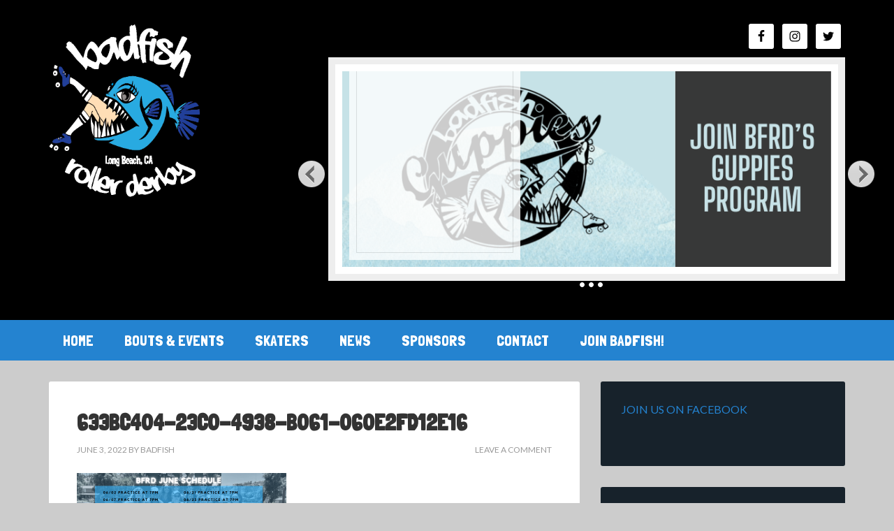

--- FILE ---
content_type: text/html; charset=UTF-8
request_url: http://badfishrollerderby.com/633bc404-23c0-4938-b061-060e2fd12e16/
body_size: 13009
content:
<!DOCTYPE html>
<html lang="en-US">
<head >
<meta charset="UTF-8" />
<meta name="viewport" content="width=device-width, initial-scale=1" />
<meta name='robots' content='index, follow, max-image-preview:large, max-snippet:-1, max-video-preview:-1' />

			<style type="text/css">
				.slide-excerpt { width: 35%; }
				.slide-excerpt { bottom: 0; }
				.slide-excerpt { Left: 0; }
				.flexslider { max-width: 1140px; max-height: 460px; }
				.slide-image { max-height: 460px; }
			</style>
			<style type="text/css">
				@media only screen
				and (min-device-width : 320px)
				and (max-device-width : 480px) {
					.slide-excerpt { display: none !important; }
				}
			</style> 
	<!-- This site is optimized with the Yoast SEO plugin v20.6 - https://yoast.com/wordpress/plugins/seo/ -->
	<title>633BC404-23C0-4938-B061-060E2FD12E16 - Badfish Roller Derby | Long Beach, CA</title>
	<link rel="canonical" href="http://badfishrollerderby.com/633bc404-23c0-4938-b061-060e2fd12e16/" />
	<meta property="og:locale" content="en_US" />
	<meta property="og:type" content="article" />
	<meta property="og:title" content="633BC404-23C0-4938-B061-060E2FD12E16 - Badfish Roller Derby | Long Beach, CA" />
	<meta property="og:url" content="http://badfishrollerderby.com/633bc404-23c0-4938-b061-060e2fd12e16/" />
	<meta property="og:site_name" content="Badfish Roller Derby | Long Beach, CA" />
	<meta property="article:publisher" content="http://facebook.com/badfishrollerderby" />
	<meta property="og:image" content="http://badfishrollerderby.com/633bc404-23c0-4938-b061-060e2fd12e16" />
	<meta property="og:image:width" content="1024" />
	<meta property="og:image:height" content="390" />
	<meta property="og:image:type" content="image/png" />
	<script type="application/ld+json" class="yoast-schema-graph">{"@context":"https://schema.org","@graph":[{"@type":"WebPage","@id":"http://badfishrollerderby.com/633bc404-23c0-4938-b061-060e2fd12e16/","url":"http://badfishrollerderby.com/633bc404-23c0-4938-b061-060e2fd12e16/","name":"633BC404-23C0-4938-B061-060E2FD12E16 - Badfish Roller Derby | Long Beach, CA","isPartOf":{"@id":"http://badfishrollerderby.com/#website"},"primaryImageOfPage":{"@id":"http://badfishrollerderby.com/633bc404-23c0-4938-b061-060e2fd12e16/#primaryimage"},"image":{"@id":"http://badfishrollerderby.com/633bc404-23c0-4938-b061-060e2fd12e16/#primaryimage"},"thumbnailUrl":"http://badfishrollerderby.com/wp-content/uploads/2022/06/633BC404-23C0-4938-B061-060E2FD12E16.png","datePublished":"2022-06-04T01:22:01+00:00","dateModified":"2022-06-04T01:22:01+00:00","breadcrumb":{"@id":"http://badfishrollerderby.com/633bc404-23c0-4938-b061-060e2fd12e16/#breadcrumb"},"inLanguage":"en-US","potentialAction":[{"@type":"ReadAction","target":["http://badfishrollerderby.com/633bc404-23c0-4938-b061-060e2fd12e16/"]}]},{"@type":"ImageObject","inLanguage":"en-US","@id":"http://badfishrollerderby.com/633bc404-23c0-4938-b061-060e2fd12e16/#primaryimage","url":"http://badfishrollerderby.com/wp-content/uploads/2022/06/633BC404-23C0-4938-B061-060E2FD12E16.png","contentUrl":"http://badfishrollerderby.com/wp-content/uploads/2022/06/633BC404-23C0-4938-B061-060E2FD12E16.png","width":1656,"height":630},{"@type":"BreadcrumbList","@id":"http://badfishrollerderby.com/633bc404-23c0-4938-b061-060e2fd12e16/#breadcrumb","itemListElement":[{"@type":"ListItem","position":1,"name":"Home","item":"http://badfishrollerderby.com/"},{"@type":"ListItem","position":2,"name":"633BC404-23C0-4938-B061-060E2FD12E16"}]},{"@type":"WebSite","@id":"http://badfishrollerderby.com/#website","url":"http://badfishrollerderby.com/","name":"Badfish Roller Derby | Long Beach, CA","description":"Southern California Flat Track Women&#039;s Roller Derby League","potentialAction":[{"@type":"SearchAction","target":{"@type":"EntryPoint","urlTemplate":"http://badfishrollerderby.com/?s={search_term_string}"},"query-input":"required name=search_term_string"}],"inLanguage":"en-US"}]}</script>
	<!-- / Yoast SEO plugin. -->


<link rel='dns-prefetch' href='//stats.wp.com' />
<link rel='dns-prefetch' href='//fonts.googleapis.com' />
<link rel='dns-prefetch' href='//v0.wordpress.com' />
<link rel='dns-prefetch' href='//jetpack.wordpress.com' />
<link rel='dns-prefetch' href='//s0.wp.com' />
<link rel='dns-prefetch' href='//public-api.wordpress.com' />
<link rel='dns-prefetch' href='//0.gravatar.com' />
<link rel='dns-prefetch' href='//1.gravatar.com' />
<link rel='dns-prefetch' href='//2.gravatar.com' />
<link rel="alternate" type="application/rss+xml" title="Badfish Roller Derby | Long Beach, CA &raquo; Feed" href="http://feeds.feedburner.com/badfishrollerderby" />
<link rel="alternate" type="application/rss+xml" title="Badfish Roller Derby | Long Beach, CA &raquo; Comments Feed" href="http://badfishrollerderby.com/comments/feed/" />
<link rel="alternate" type="text/calendar" title="Badfish Roller Derby | Long Beach, CA &raquo; iCal Feed" href="http://badfishrollerderby.com/events/?ical=1" />
<link rel="alternate" type="application/rss+xml" title="Badfish Roller Derby | Long Beach, CA &raquo; 633BC404-23C0-4938-B061-060E2FD12E16 Comments Feed" href="http://badfishrollerderby.com/feed/?attachment_id=5027" />
<script type="text/javascript">
window._wpemojiSettings = {"baseUrl":"https:\/\/s.w.org\/images\/core\/emoji\/14.0.0\/72x72\/","ext":".png","svgUrl":"https:\/\/s.w.org\/images\/core\/emoji\/14.0.0\/svg\/","svgExt":".svg","source":{"concatemoji":"http:\/\/badfishrollerderby.com\/wp-includes\/js\/wp-emoji-release.min.js?ver=6.2"}};
/*! This file is auto-generated */
!function(e,a,t){var n,r,o,i=a.createElement("canvas"),p=i.getContext&&i.getContext("2d");function s(e,t){p.clearRect(0,0,i.width,i.height),p.fillText(e,0,0);e=i.toDataURL();return p.clearRect(0,0,i.width,i.height),p.fillText(t,0,0),e===i.toDataURL()}function c(e){var t=a.createElement("script");t.src=e,t.defer=t.type="text/javascript",a.getElementsByTagName("head")[0].appendChild(t)}for(o=Array("flag","emoji"),t.supports={everything:!0,everythingExceptFlag:!0},r=0;r<o.length;r++)t.supports[o[r]]=function(e){if(p&&p.fillText)switch(p.textBaseline="top",p.font="600 32px Arial",e){case"flag":return s("\ud83c\udff3\ufe0f\u200d\u26a7\ufe0f","\ud83c\udff3\ufe0f\u200b\u26a7\ufe0f")?!1:!s("\ud83c\uddfa\ud83c\uddf3","\ud83c\uddfa\u200b\ud83c\uddf3")&&!s("\ud83c\udff4\udb40\udc67\udb40\udc62\udb40\udc65\udb40\udc6e\udb40\udc67\udb40\udc7f","\ud83c\udff4\u200b\udb40\udc67\u200b\udb40\udc62\u200b\udb40\udc65\u200b\udb40\udc6e\u200b\udb40\udc67\u200b\udb40\udc7f");case"emoji":return!s("\ud83e\udef1\ud83c\udffb\u200d\ud83e\udef2\ud83c\udfff","\ud83e\udef1\ud83c\udffb\u200b\ud83e\udef2\ud83c\udfff")}return!1}(o[r]),t.supports.everything=t.supports.everything&&t.supports[o[r]],"flag"!==o[r]&&(t.supports.everythingExceptFlag=t.supports.everythingExceptFlag&&t.supports[o[r]]);t.supports.everythingExceptFlag=t.supports.everythingExceptFlag&&!t.supports.flag,t.DOMReady=!1,t.readyCallback=function(){t.DOMReady=!0},t.supports.everything||(n=function(){t.readyCallback()},a.addEventListener?(a.addEventListener("DOMContentLoaded",n,!1),e.addEventListener("load",n,!1)):(e.attachEvent("onload",n),a.attachEvent("onreadystatechange",function(){"complete"===a.readyState&&t.readyCallback()})),(e=t.source||{}).concatemoji?c(e.concatemoji):e.wpemoji&&e.twemoji&&(c(e.twemoji),c(e.wpemoji)))}(window,document,window._wpemojiSettings);
</script>
<style type="text/css">
img.wp-smiley,
img.emoji {
	display: inline !important;
	border: none !important;
	box-shadow: none !important;
	height: 1em !important;
	width: 1em !important;
	margin: 0 0.07em !important;
	vertical-align: -0.1em !important;
	background: none !important;
	padding: 0 !important;
}
</style>
	<link rel='stylesheet' id='outreach-pro-theme-css' href='http://badfishrollerderby.com/wp-content/themes/outreach-pro/style.css?ver=3.0.0' type='text/css' media='all' />
<link rel='stylesheet' id='wp-block-library-css' href='http://badfishrollerderby.com/wp-includes/css/dist/block-library/style.min.css?ver=6.2' type='text/css' media='all' />
<style id='wp-block-library-inline-css' type='text/css'>
.has-text-align-justify{text-align:justify;}
</style>
<link rel='stylesheet' id='jetpack-videopress-video-block-view-css' href='http://badfishrollerderby.com/wp-content/plugins/jetpack/jetpack_vendor/automattic/jetpack-videopress/build/block-editor/blocks/video/view.css?minify=false&#038;ver=317afd605f368082816f' type='text/css' media='all' />
<link rel='stylesheet' id='mediaelement-css' href='http://badfishrollerderby.com/wp-includes/js/mediaelement/mediaelementplayer-legacy.min.css?ver=4.2.17' type='text/css' media='all' />
<link rel='stylesheet' id='wp-mediaelement-css' href='http://badfishrollerderby.com/wp-includes/js/mediaelement/wp-mediaelement.min.css?ver=6.2' type='text/css' media='all' />
<link rel='stylesheet' id='classic-theme-styles-css' href='http://badfishrollerderby.com/wp-includes/css/classic-themes.min.css?ver=6.2' type='text/css' media='all' />
<style id='global-styles-inline-css' type='text/css'>
body{--wp--preset--color--black: #000000;--wp--preset--color--cyan-bluish-gray: #abb8c3;--wp--preset--color--white: #ffffff;--wp--preset--color--pale-pink: #f78da7;--wp--preset--color--vivid-red: #cf2e2e;--wp--preset--color--luminous-vivid-orange: #ff6900;--wp--preset--color--luminous-vivid-amber: #fcb900;--wp--preset--color--light-green-cyan: #7bdcb5;--wp--preset--color--vivid-green-cyan: #00d084;--wp--preset--color--pale-cyan-blue: #8ed1fc;--wp--preset--color--vivid-cyan-blue: #0693e3;--wp--preset--color--vivid-purple: #9b51e0;--wp--preset--gradient--vivid-cyan-blue-to-vivid-purple: linear-gradient(135deg,rgba(6,147,227,1) 0%,rgb(155,81,224) 100%);--wp--preset--gradient--light-green-cyan-to-vivid-green-cyan: linear-gradient(135deg,rgb(122,220,180) 0%,rgb(0,208,130) 100%);--wp--preset--gradient--luminous-vivid-amber-to-luminous-vivid-orange: linear-gradient(135deg,rgba(252,185,0,1) 0%,rgba(255,105,0,1) 100%);--wp--preset--gradient--luminous-vivid-orange-to-vivid-red: linear-gradient(135deg,rgba(255,105,0,1) 0%,rgb(207,46,46) 100%);--wp--preset--gradient--very-light-gray-to-cyan-bluish-gray: linear-gradient(135deg,rgb(238,238,238) 0%,rgb(169,184,195) 100%);--wp--preset--gradient--cool-to-warm-spectrum: linear-gradient(135deg,rgb(74,234,220) 0%,rgb(151,120,209) 20%,rgb(207,42,186) 40%,rgb(238,44,130) 60%,rgb(251,105,98) 80%,rgb(254,248,76) 100%);--wp--preset--gradient--blush-light-purple: linear-gradient(135deg,rgb(255,206,236) 0%,rgb(152,150,240) 100%);--wp--preset--gradient--blush-bordeaux: linear-gradient(135deg,rgb(254,205,165) 0%,rgb(254,45,45) 50%,rgb(107,0,62) 100%);--wp--preset--gradient--luminous-dusk: linear-gradient(135deg,rgb(255,203,112) 0%,rgb(199,81,192) 50%,rgb(65,88,208) 100%);--wp--preset--gradient--pale-ocean: linear-gradient(135deg,rgb(255,245,203) 0%,rgb(182,227,212) 50%,rgb(51,167,181) 100%);--wp--preset--gradient--electric-grass: linear-gradient(135deg,rgb(202,248,128) 0%,rgb(113,206,126) 100%);--wp--preset--gradient--midnight: linear-gradient(135deg,rgb(2,3,129) 0%,rgb(40,116,252) 100%);--wp--preset--duotone--dark-grayscale: url('#wp-duotone-dark-grayscale');--wp--preset--duotone--grayscale: url('#wp-duotone-grayscale');--wp--preset--duotone--purple-yellow: url('#wp-duotone-purple-yellow');--wp--preset--duotone--blue-red: url('#wp-duotone-blue-red');--wp--preset--duotone--midnight: url('#wp-duotone-midnight');--wp--preset--duotone--magenta-yellow: url('#wp-duotone-magenta-yellow');--wp--preset--duotone--purple-green: url('#wp-duotone-purple-green');--wp--preset--duotone--blue-orange: url('#wp-duotone-blue-orange');--wp--preset--font-size--small: 13px;--wp--preset--font-size--medium: 20px;--wp--preset--font-size--large: 36px;--wp--preset--font-size--x-large: 42px;--wp--preset--spacing--20: 0.44rem;--wp--preset--spacing--30: 0.67rem;--wp--preset--spacing--40: 1rem;--wp--preset--spacing--50: 1.5rem;--wp--preset--spacing--60: 2.25rem;--wp--preset--spacing--70: 3.38rem;--wp--preset--spacing--80: 5.06rem;--wp--preset--shadow--natural: 6px 6px 9px rgba(0, 0, 0, 0.2);--wp--preset--shadow--deep: 12px 12px 50px rgba(0, 0, 0, 0.4);--wp--preset--shadow--sharp: 6px 6px 0px rgba(0, 0, 0, 0.2);--wp--preset--shadow--outlined: 6px 6px 0px -3px rgba(255, 255, 255, 1), 6px 6px rgba(0, 0, 0, 1);--wp--preset--shadow--crisp: 6px 6px 0px rgba(0, 0, 0, 1);}:where(.is-layout-flex){gap: 0.5em;}body .is-layout-flow > .alignleft{float: left;margin-inline-start: 0;margin-inline-end: 2em;}body .is-layout-flow > .alignright{float: right;margin-inline-start: 2em;margin-inline-end: 0;}body .is-layout-flow > .aligncenter{margin-left: auto !important;margin-right: auto !important;}body .is-layout-constrained > .alignleft{float: left;margin-inline-start: 0;margin-inline-end: 2em;}body .is-layout-constrained > .alignright{float: right;margin-inline-start: 2em;margin-inline-end: 0;}body .is-layout-constrained > .aligncenter{margin-left: auto !important;margin-right: auto !important;}body .is-layout-constrained > :where(:not(.alignleft):not(.alignright):not(.alignfull)){max-width: var(--wp--style--global--content-size);margin-left: auto !important;margin-right: auto !important;}body .is-layout-constrained > .alignwide{max-width: var(--wp--style--global--wide-size);}body .is-layout-flex{display: flex;}body .is-layout-flex{flex-wrap: wrap;align-items: center;}body .is-layout-flex > *{margin: 0;}:where(.wp-block-columns.is-layout-flex){gap: 2em;}.has-black-color{color: var(--wp--preset--color--black) !important;}.has-cyan-bluish-gray-color{color: var(--wp--preset--color--cyan-bluish-gray) !important;}.has-white-color{color: var(--wp--preset--color--white) !important;}.has-pale-pink-color{color: var(--wp--preset--color--pale-pink) !important;}.has-vivid-red-color{color: var(--wp--preset--color--vivid-red) !important;}.has-luminous-vivid-orange-color{color: var(--wp--preset--color--luminous-vivid-orange) !important;}.has-luminous-vivid-amber-color{color: var(--wp--preset--color--luminous-vivid-amber) !important;}.has-light-green-cyan-color{color: var(--wp--preset--color--light-green-cyan) !important;}.has-vivid-green-cyan-color{color: var(--wp--preset--color--vivid-green-cyan) !important;}.has-pale-cyan-blue-color{color: var(--wp--preset--color--pale-cyan-blue) !important;}.has-vivid-cyan-blue-color{color: var(--wp--preset--color--vivid-cyan-blue) !important;}.has-vivid-purple-color{color: var(--wp--preset--color--vivid-purple) !important;}.has-black-background-color{background-color: var(--wp--preset--color--black) !important;}.has-cyan-bluish-gray-background-color{background-color: var(--wp--preset--color--cyan-bluish-gray) !important;}.has-white-background-color{background-color: var(--wp--preset--color--white) !important;}.has-pale-pink-background-color{background-color: var(--wp--preset--color--pale-pink) !important;}.has-vivid-red-background-color{background-color: var(--wp--preset--color--vivid-red) !important;}.has-luminous-vivid-orange-background-color{background-color: var(--wp--preset--color--luminous-vivid-orange) !important;}.has-luminous-vivid-amber-background-color{background-color: var(--wp--preset--color--luminous-vivid-amber) !important;}.has-light-green-cyan-background-color{background-color: var(--wp--preset--color--light-green-cyan) !important;}.has-vivid-green-cyan-background-color{background-color: var(--wp--preset--color--vivid-green-cyan) !important;}.has-pale-cyan-blue-background-color{background-color: var(--wp--preset--color--pale-cyan-blue) !important;}.has-vivid-cyan-blue-background-color{background-color: var(--wp--preset--color--vivid-cyan-blue) !important;}.has-vivid-purple-background-color{background-color: var(--wp--preset--color--vivid-purple) !important;}.has-black-border-color{border-color: var(--wp--preset--color--black) !important;}.has-cyan-bluish-gray-border-color{border-color: var(--wp--preset--color--cyan-bluish-gray) !important;}.has-white-border-color{border-color: var(--wp--preset--color--white) !important;}.has-pale-pink-border-color{border-color: var(--wp--preset--color--pale-pink) !important;}.has-vivid-red-border-color{border-color: var(--wp--preset--color--vivid-red) !important;}.has-luminous-vivid-orange-border-color{border-color: var(--wp--preset--color--luminous-vivid-orange) !important;}.has-luminous-vivid-amber-border-color{border-color: var(--wp--preset--color--luminous-vivid-amber) !important;}.has-light-green-cyan-border-color{border-color: var(--wp--preset--color--light-green-cyan) !important;}.has-vivid-green-cyan-border-color{border-color: var(--wp--preset--color--vivid-green-cyan) !important;}.has-pale-cyan-blue-border-color{border-color: var(--wp--preset--color--pale-cyan-blue) !important;}.has-vivid-cyan-blue-border-color{border-color: var(--wp--preset--color--vivid-cyan-blue) !important;}.has-vivid-purple-border-color{border-color: var(--wp--preset--color--vivid-purple) !important;}.has-vivid-cyan-blue-to-vivid-purple-gradient-background{background: var(--wp--preset--gradient--vivid-cyan-blue-to-vivid-purple) !important;}.has-light-green-cyan-to-vivid-green-cyan-gradient-background{background: var(--wp--preset--gradient--light-green-cyan-to-vivid-green-cyan) !important;}.has-luminous-vivid-amber-to-luminous-vivid-orange-gradient-background{background: var(--wp--preset--gradient--luminous-vivid-amber-to-luminous-vivid-orange) !important;}.has-luminous-vivid-orange-to-vivid-red-gradient-background{background: var(--wp--preset--gradient--luminous-vivid-orange-to-vivid-red) !important;}.has-very-light-gray-to-cyan-bluish-gray-gradient-background{background: var(--wp--preset--gradient--very-light-gray-to-cyan-bluish-gray) !important;}.has-cool-to-warm-spectrum-gradient-background{background: var(--wp--preset--gradient--cool-to-warm-spectrum) !important;}.has-blush-light-purple-gradient-background{background: var(--wp--preset--gradient--blush-light-purple) !important;}.has-blush-bordeaux-gradient-background{background: var(--wp--preset--gradient--blush-bordeaux) !important;}.has-luminous-dusk-gradient-background{background: var(--wp--preset--gradient--luminous-dusk) !important;}.has-pale-ocean-gradient-background{background: var(--wp--preset--gradient--pale-ocean) !important;}.has-electric-grass-gradient-background{background: var(--wp--preset--gradient--electric-grass) !important;}.has-midnight-gradient-background{background: var(--wp--preset--gradient--midnight) !important;}.has-small-font-size{font-size: var(--wp--preset--font-size--small) !important;}.has-medium-font-size{font-size: var(--wp--preset--font-size--medium) !important;}.has-large-font-size{font-size: var(--wp--preset--font-size--large) !important;}.has-x-large-font-size{font-size: var(--wp--preset--font-size--x-large) !important;}
.wp-block-navigation a:where(:not(.wp-element-button)){color: inherit;}
:where(.wp-block-columns.is-layout-flex){gap: 2em;}
.wp-block-pullquote{font-size: 1.5em;line-height: 1.6;}
</style>
<link rel='stylesheet' id='gss shortcodes-css' href='http://badfishrollerderby.com/wp-content/plugins/genesis-style-shortcodes/shortcodes.css?ver=0.1' type='text/css' media='screen' />
<link rel='stylesheet' id='google-fonts-css' href='//fonts.googleapis.com/css?family=Lato%3A400%2C700&#038;ver=3.0.0' type='text/css' media='all' />
<link rel='stylesheet' id='simple-social-icons-font-css' href='http://badfishrollerderby.com/wp-content/plugins/simple-social-icons/css/style.css?ver=3.0.2' type='text/css' media='all' />
<style id='jetpack_facebook_likebox-inline-css' type='text/css'>
.widget_facebook_likebox {
	overflow: hidden;
}

</style>
<link rel='stylesheet' id='jetpack_css-css' href='http://badfishrollerderby.com/wp-content/plugins/jetpack/css/jetpack.css?ver=12.1' type='text/css' media='all' />
<link rel='stylesheet' id='slider_styles-css' href='http://badfishrollerderby.com/wp-content/plugins/genesis-responsive-slider/assets/style.css?ver=1.0.1' type='text/css' media='all' />
<script type='text/javascript' src='http://badfishrollerderby.com/wp-includes/js/jquery/jquery.min.js?ver=3.6.3' id='jquery-core-js'></script>
<script type='text/javascript' src='http://badfishrollerderby.com/wp-includes/js/jquery/jquery-migrate.min.js?ver=3.4.0' id='jquery-migrate-js'></script>
<script type='text/javascript' src='http://badfishrollerderby.com/wp-content/themes/outreach-pro/js/responsive-menu.js?ver=1.0.0' id='outreach-responsive-menu-js'></script>
<link rel="https://api.w.org/" href="http://badfishrollerderby.com/wp-json/" /><link rel="alternate" type="application/json" href="http://badfishrollerderby.com/wp-json/wp/v2/media/5027" /><link rel="EditURI" type="application/rsd+xml" title="RSD" href="http://badfishrollerderby.com/xmlrpc.php?rsd" />
<link rel="wlwmanifest" type="application/wlwmanifest+xml" href="http://badfishrollerderby.com/wp-includes/wlwmanifest.xml" />
<meta name="generator" content="WordPress 6.2" />
<link rel='shortlink' href='https://wp.me/a4jcFA-1j5' />
<link rel="alternate" type="application/json+oembed" href="http://badfishrollerderby.com/wp-json/oembed/1.0/embed?url=http%3A%2F%2Fbadfishrollerderby.com%2F633bc404-23c0-4938-b061-060e2fd12e16%2F" />
<link rel="alternate" type="text/xml+oembed" href="http://badfishrollerderby.com/wp-json/oembed/1.0/embed?url=http%3A%2F%2Fbadfishrollerderby.com%2F633bc404-23c0-4938-b061-060e2fd12e16%2F&#038;format=xml" />
<meta name="tec-api-version" content="v1"><meta name="tec-api-origin" content="http://badfishrollerderby.com"><link rel="alternate" href="http://badfishrollerderby.com/wp-json/tribe/events/v1/" />	<style>img#wpstats{display:none}</style>
		<link rel="pingback" href="http://badfishrollerderby.com/xmlrpc.php" />
<script>
  (function(i,s,o,g,r,a,m){i['GoogleAnalyticsObject']=r;i[r]=i[r]||function(){
  (i[r].q=i[r].q||[]).push(arguments)},i[r].l=1*new Date();a=s.createElement(o),
  m=s.getElementsByTagName(o)[0];a.async=1;a.src=g;m.parentNode.insertBefore(a,m)
  })(window,document,'script','//www.google-analytics.com/analytics.js','ga');

  ga('create', 'UA-34350943-2', 'badfishrollerderby.com');
  ga('send', 'pageview');

</script>

<link href='http://fonts.googleapis.com/css?family=Rock+Salt' rel='stylesheet' type='text/css'>

<meta name="google-site-verification" content="yfVS3xtCa1WFsi9m1WOp_x5XZ2BMxH7MdaME_d2ITvg" />

<meta name="msvalidate.01" content="DE2AC9609F0117913DD923621089C98F" />

<link rel="shortcut icon" href="/wp-content/themes/outreach-pro/images/favicon.ico">
<link rel="apple-touch-icon" sizes="57x57" href="/wp-content/themes/outreach-pro/images/apple-touch-icon-57x57.png">
<link rel="apple-touch-icon" sizes="114x114" href="/wp-content/themes/outreach-pro/images/apple-touch-icon-114x114.png">
<link rel="apple-touch-icon" sizes="72x72" href="/wp-content/themes/outreach-pro/images/apple-touch-icon-72x72.png">
<link rel="apple-touch-icon" sizes="144x144" href="/wp-content/themes/outreach-pro/images/apple-touch-icon-144x144.png">
<link rel="apple-touch-icon" sizes="60x60" href="/wp-content/themes/outreach-pro/images/apple-touch-icon-60x60.png">
<link rel="apple-touch-icon" sizes="120x120" href="/wp-content/themes/outreach-pro/images/apple-touch-icon-120x120.png">
<link rel="apple-touch-icon" sizes="76x76" href="/wp-content/themes/outreach-pro/images/apple-touch-icon-76x76.png">
<link rel="apple-touch-icon" sizes="152x152" href="/wp-content/themes/outreach-pro/images/apple-touch-icon-152x152.png">
<link rel="icon" type="image/png" href="/wp-content/themes/outreach-pro/images/favicon-196x196.png" sizes="196x196">
<link rel="icon" type="image/png" href="/wp-content/themes/outreach-pro/images/favicon-160x160.png" sizes="160x160">
<link rel="icon" type="image/png" href="/wp-content/themes/outreach-pro/images/favicon-96x96.png" sizes="96x96">
<link rel="icon" type="image/png" href="/wp-content/themes/outreach-pro/images/favicon-16x16.png" sizes="16x16">
<link rel="icon" type="image/png" href="/wp-content/themes/outreach-pro/images/favicon-32x32.png" sizes="32x32">
<meta name="msapplication-TileColor" content="#2d89ef">
<meta name="msapplication-TileImage" content="/wp-content/themes/outreach-pro/images/mstile-144x144.png">
<meta name="msapplication-square70x70logo" content="/wp-content/themes/outreach-pro/images/mstile-70x70.png">
<meta name="msapplication-square144x144logo" content="/wp-content/themes/outreach-pro/images/mstile-144x144.png">
<meta name="msapplication-square150x150logo" content="/wp-content/themes/outreach-pro/images/mstile-150x150.png">
<meta name="msapplication-square310x310logo" content="/wp-content/themes/outreach-pro/images/mstile-310x310.png">
<meta name="msapplication-wide310x150logo" content="/wp-content/themes/outreach-pro/images/mstile-310x150.png">
<style type="text/css" id="custom-background-css">
body.custom-background { background-color: #cccccc; }
</style>
	<link rel="icon" href="http://badfishrollerderby.com/wp-content/uploads/2014/03/cropped-Badfish-Logo-Color-Against-Dark1-1-32x32.png" sizes="32x32" />
<link rel="icon" href="http://badfishrollerderby.com/wp-content/uploads/2014/03/cropped-Badfish-Logo-Color-Against-Dark1-1-192x192.png" sizes="192x192" />
<link rel="apple-touch-icon" href="http://badfishrollerderby.com/wp-content/uploads/2014/03/cropped-Badfish-Logo-Color-Against-Dark1-1-180x180.png" />
<meta name="msapplication-TileImage" content="http://badfishrollerderby.com/wp-content/uploads/2014/03/cropped-Badfish-Logo-Color-Against-Dark1-1-270x270.png" />
		<style type="text/css" id="wp-custom-css">
			/*
You can add your own CSS here.

Click the help icon above to learn more.
*/

.outreach-pro-blue .site-header {
	background-color: #000000;
}

h1.site-title img {
    max-height: 250px;

}

p.site-title img {
    max-height: 250px;

}


.genesis-nav-menu {
	line-height: 1.0;
}

.tribe-events-list-widget ol li {

font-size: 3.2rem;
font-weight: 700;
font-family: 'Londrina Solid', cursive;
background-color: #000000;
text-align: right;

}

.tribe-events-list-widget {

font-size: 3.2rem;
font-weight: 700;
font-family: 'Londrina Solid', cursive;

}

ol.tribe-list-widget {

background-color: #000000;

}

.widget.tribe-events-list-widget {

background-color: #000000;

}

		</style>
		</head>
<body class="attachment attachment-template-default single single-attachment postid-5027 attachmentid-5027 attachment-png custom-background tribe-no-js tribe-bar-is-disabled content-sidebar genesis-breadcrumbs-hidden genesis-footer-widgets-hidden outreach-pro-blue"><svg xmlns="http://www.w3.org/2000/svg" viewBox="0 0 0 0" width="0" height="0" focusable="false" role="none" style="visibility: hidden; position: absolute; left: -9999px; overflow: hidden;" ><defs><filter id="wp-duotone-dark-grayscale"><feColorMatrix color-interpolation-filters="sRGB" type="matrix" values=" .299 .587 .114 0 0 .299 .587 .114 0 0 .299 .587 .114 0 0 .299 .587 .114 0 0 " /><feComponentTransfer color-interpolation-filters="sRGB" ><feFuncR type="table" tableValues="0 0.49803921568627" /><feFuncG type="table" tableValues="0 0.49803921568627" /><feFuncB type="table" tableValues="0 0.49803921568627" /><feFuncA type="table" tableValues="1 1" /></feComponentTransfer><feComposite in2="SourceGraphic" operator="in" /></filter></defs></svg><svg xmlns="http://www.w3.org/2000/svg" viewBox="0 0 0 0" width="0" height="0" focusable="false" role="none" style="visibility: hidden; position: absolute; left: -9999px; overflow: hidden;" ><defs><filter id="wp-duotone-grayscale"><feColorMatrix color-interpolation-filters="sRGB" type="matrix" values=" .299 .587 .114 0 0 .299 .587 .114 0 0 .299 .587 .114 0 0 .299 .587 .114 0 0 " /><feComponentTransfer color-interpolation-filters="sRGB" ><feFuncR type="table" tableValues="0 1" /><feFuncG type="table" tableValues="0 1" /><feFuncB type="table" tableValues="0 1" /><feFuncA type="table" tableValues="1 1" /></feComponentTransfer><feComposite in2="SourceGraphic" operator="in" /></filter></defs></svg><svg xmlns="http://www.w3.org/2000/svg" viewBox="0 0 0 0" width="0" height="0" focusable="false" role="none" style="visibility: hidden; position: absolute; left: -9999px; overflow: hidden;" ><defs><filter id="wp-duotone-purple-yellow"><feColorMatrix color-interpolation-filters="sRGB" type="matrix" values=" .299 .587 .114 0 0 .299 .587 .114 0 0 .299 .587 .114 0 0 .299 .587 .114 0 0 " /><feComponentTransfer color-interpolation-filters="sRGB" ><feFuncR type="table" tableValues="0.54901960784314 0.98823529411765" /><feFuncG type="table" tableValues="0 1" /><feFuncB type="table" tableValues="0.71764705882353 0.25490196078431" /><feFuncA type="table" tableValues="1 1" /></feComponentTransfer><feComposite in2="SourceGraphic" operator="in" /></filter></defs></svg><svg xmlns="http://www.w3.org/2000/svg" viewBox="0 0 0 0" width="0" height="0" focusable="false" role="none" style="visibility: hidden; position: absolute; left: -9999px; overflow: hidden;" ><defs><filter id="wp-duotone-blue-red"><feColorMatrix color-interpolation-filters="sRGB" type="matrix" values=" .299 .587 .114 0 0 .299 .587 .114 0 0 .299 .587 .114 0 0 .299 .587 .114 0 0 " /><feComponentTransfer color-interpolation-filters="sRGB" ><feFuncR type="table" tableValues="0 1" /><feFuncG type="table" tableValues="0 0.27843137254902" /><feFuncB type="table" tableValues="0.5921568627451 0.27843137254902" /><feFuncA type="table" tableValues="1 1" /></feComponentTransfer><feComposite in2="SourceGraphic" operator="in" /></filter></defs></svg><svg xmlns="http://www.w3.org/2000/svg" viewBox="0 0 0 0" width="0" height="0" focusable="false" role="none" style="visibility: hidden; position: absolute; left: -9999px; overflow: hidden;" ><defs><filter id="wp-duotone-midnight"><feColorMatrix color-interpolation-filters="sRGB" type="matrix" values=" .299 .587 .114 0 0 .299 .587 .114 0 0 .299 .587 .114 0 0 .299 .587 .114 0 0 " /><feComponentTransfer color-interpolation-filters="sRGB" ><feFuncR type="table" tableValues="0 0" /><feFuncG type="table" tableValues="0 0.64705882352941" /><feFuncB type="table" tableValues="0 1" /><feFuncA type="table" tableValues="1 1" /></feComponentTransfer><feComposite in2="SourceGraphic" operator="in" /></filter></defs></svg><svg xmlns="http://www.w3.org/2000/svg" viewBox="0 0 0 0" width="0" height="0" focusable="false" role="none" style="visibility: hidden; position: absolute; left: -9999px; overflow: hidden;" ><defs><filter id="wp-duotone-magenta-yellow"><feColorMatrix color-interpolation-filters="sRGB" type="matrix" values=" .299 .587 .114 0 0 .299 .587 .114 0 0 .299 .587 .114 0 0 .299 .587 .114 0 0 " /><feComponentTransfer color-interpolation-filters="sRGB" ><feFuncR type="table" tableValues="0.78039215686275 1" /><feFuncG type="table" tableValues="0 0.94901960784314" /><feFuncB type="table" tableValues="0.35294117647059 0.47058823529412" /><feFuncA type="table" tableValues="1 1" /></feComponentTransfer><feComposite in2="SourceGraphic" operator="in" /></filter></defs></svg><svg xmlns="http://www.w3.org/2000/svg" viewBox="0 0 0 0" width="0" height="0" focusable="false" role="none" style="visibility: hidden; position: absolute; left: -9999px; overflow: hidden;" ><defs><filter id="wp-duotone-purple-green"><feColorMatrix color-interpolation-filters="sRGB" type="matrix" values=" .299 .587 .114 0 0 .299 .587 .114 0 0 .299 .587 .114 0 0 .299 .587 .114 0 0 " /><feComponentTransfer color-interpolation-filters="sRGB" ><feFuncR type="table" tableValues="0.65098039215686 0.40392156862745" /><feFuncG type="table" tableValues="0 1" /><feFuncB type="table" tableValues="0.44705882352941 0.4" /><feFuncA type="table" tableValues="1 1" /></feComponentTransfer><feComposite in2="SourceGraphic" operator="in" /></filter></defs></svg><svg xmlns="http://www.w3.org/2000/svg" viewBox="0 0 0 0" width="0" height="0" focusable="false" role="none" style="visibility: hidden; position: absolute; left: -9999px; overflow: hidden;" ><defs><filter id="wp-duotone-blue-orange"><feColorMatrix color-interpolation-filters="sRGB" type="matrix" values=" .299 .587 .114 0 0 .299 .587 .114 0 0 .299 .587 .114 0 0 .299 .587 .114 0 0 " /><feComponentTransfer color-interpolation-filters="sRGB" ><feFuncR type="table" tableValues="0.098039215686275 1" /><feFuncG type="table" tableValues="0 0.66274509803922" /><feFuncB type="table" tableValues="0.84705882352941 0.41960784313725" /><feFuncA type="table" tableValues="1 1" /></feComponentTransfer><feComposite in2="SourceGraphic" operator="in" /></filter></defs></svg><div class="site-container"><header class="site-header"><div class="wrap"><div class="title-area"><p class="site-title"><a href="http://badfishrollerderby.com/" title="Badfish Roller Derby | Long Beach, CA"><img src="http://badfishrollerderby.com/wp-content/themes/outreach-pro/images/logo.png" title="Badfish Roller Derby | Long Beach, CA" alt="Badfish Roller Derby | Long Beach, CA"/></a></p><p class="site-description">Southern California Flat Track Women&#039;s Roller Derby League</p></div><div class="widget-area header-widget-area"><section id="simple-social-icons-4" class="widget simple-social-icons"><div class="widget-wrap"><ul class="alignright"><li class="ssi-facebook"><a href="https://www.facebook.com/BadFishRollerDerby" target="_blank" rel="noopener noreferrer"><svg role="img" class="social-facebook" aria-labelledby="social-facebook-4"><title id="social-facebook-4">Facebook</title><use xlink:href="http://badfishrollerderby.com/wp-content/plugins/simple-social-icons/symbol-defs.svg#social-facebook"></use></svg></a></li><li class="ssi-instagram"><a href="http://instagram.com/badfishrollerderby" target="_blank" rel="noopener noreferrer"><svg role="img" class="social-instagram" aria-labelledby="social-instagram-4"><title id="social-instagram-4">Instagram</title><use xlink:href="http://badfishrollerderby.com/wp-content/plugins/simple-social-icons/symbol-defs.svg#social-instagram"></use></svg></a></li><li class="ssi-twitter"><a href="http://twitter.com/BadFishRollers" target="_blank" rel="noopener noreferrer"><svg role="img" class="social-twitter" aria-labelledby="social-twitter-4"><title id="social-twitter-4">Twitter</title><use xlink:href="http://badfishrollerderby.com/wp-content/plugins/simple-social-icons/symbol-defs.svg#social-twitter"></use></svg></a></li></ul></div></section>
<section id="genesisresponsiveslider-widget-2" class="widget genesis_responsive_slider"><div class="widget-wrap">
		<div id="genesis-responsive-slider">
			<div class="flexslider">
				<ul class="slides">
					
					<li>

												<div class="slide-excerpt slide-7547">
							<div class="slide-background"></div><!-- end .slide-background -->
							<div class="slide-excerpt-border ">
															<h2><a href="http://badfishrollerderby.com/become-a-badfish-join-our-all-new-guppy-program/" rel="bookmark">Become a Badfish! Join Our All New Guppy Program</a></h2>
								<p>New to Derby or skating? Join our Guppy Program! It is curated to help new skaters start their &#x02026; <a href="http://badfishrollerderby.com/become-a-badfish-join-our-all-new-guppy-program/" class="more-link">Continue Reading</a></p>							</div><!-- end .slide-excerpt-border  -->
						</div><!-- end .slide-excerpt -->
							
						<div class="slide-image">
														<a href="http://badfishrollerderby.com/become-a-badfish-join-our-all-new-guppy-program/" rel="bookmark"><img src="http://badfishrollerderby.com/wp-content/uploads/2025/02/Guppy-Program-Header.png" alt="Become a Badfish! Join Our All New Guppy Program" /></a>
														</div><!-- end .slide-image -->

					</li>
				
					<li>

												<div class="slide-excerpt slide-7514">
							<div class="slide-background"></div><!-- end .slide-background -->
							<div class="slide-excerpt-border ">
															<h2><a href="http://badfishrollerderby.com/bfrd-inclusivity-statement/" rel="bookmark">BFRD Inclusivity Statement</a></h2>
								<p> &#x02026; <a href="http://badfishrollerderby.com/bfrd-inclusivity-statement/" class="more-link">Continue Reading</a></p>							</div><!-- end .slide-excerpt-border  -->
						</div><!-- end .slide-excerpt -->
							
						<div class="slide-image">
														<a href="http://badfishrollerderby.com/bfrd-inclusivity-statement/" rel="bookmark"><img src="http://badfishrollerderby.com/wp-content/uploads/2025/01/Inc.-Statement-Header.png" alt="BFRD Inclusivity Statement" /></a>
														</div><!-- end .slide-image -->

					</li>
				
					<li>

												<div class="slide-excerpt slide-6922">
							<div class="slide-background"></div><!-- end .slide-background -->
							<div class="slide-excerpt-border ">
															<h2><a href="http://badfishrollerderby.com/badfish-sea-monstars-kick-ass-at-battle-2024/" rel="bookmark">Badfish Sea Monstars Kick Ass at Battle 2024</a></h2>
								<p>Badfish Battle 2024 Highlight Reels &#x02026; <a href="http://badfishrollerderby.com/badfish-sea-monstars-kick-ass-at-battle-2024/" class="more-link">Continue Reading</a></p>							</div><!-- end .slide-excerpt-border  -->
						</div><!-- end .slide-excerpt -->
							
						<div class="slide-image">
														<a href="http://badfishrollerderby.com/badfish-sea-monstars-kick-ass-at-battle-2024/" rel="bookmark"><img src="http://badfishrollerderby.com/wp-content/uploads/2024/10/Battle-2024-Banner.png" alt="Badfish Sea Monstars Kick Ass at Battle 2024" /></a>
														</div><!-- end .slide-image -->

					</li>
				
					<li>

												<div class="slide-excerpt slide-6633">
							<div class="slide-background"></div><!-- end .slide-background -->
							<div class="slide-excerpt-border ">
															<h2><a href="http://badfishrollerderby.com/bfrd-trident-winner-jung-blood/" rel="bookmark">BFRD Trident Winner &#8211; Jung Blood</a></h2>
								<p> &#x02026; <a href="http://badfishrollerderby.com/bfrd-trident-winner-jung-blood/" class="more-link">Continue Reading</a></p>							</div><!-- end .slide-excerpt-border  -->
						</div><!-- end .slide-excerpt -->
							
						<div class="slide-image">
														<a href="http://badfishrollerderby.com/bfrd-trident-winner-jung-blood/" rel="bookmark"><img src="http://badfishrollerderby.com/wp-content/uploads/2024/07/BFRD-Trident-Award-Banner.png" alt="BFRD Trident Winner &#8211; Jung Blood" /></a>
														</div><!-- end .slide-image -->

					</li>
								</ul><!-- end ul.slides -->
			</div><!-- end .flexslider -->
		</div><!-- end #genesis-responsive-slider -->

		</div></section>
</div></div></header><nav class="nav-primary" aria-label="Main"><div class="wrap"><ul id="menu-top-primary" class="menu genesis-nav-menu menu-primary"><li id="menu-item-13" class="menu-item menu-item-type-custom menu-item-object-custom menu-item-home menu-item-13"><a href="http://badfishrollerderby.com/"><span >Home</span></a></li>
<li id="menu-item-1053" class="menu-item menu-item-type-custom menu-item-object-custom menu-item-has-children menu-item-1053"><a title="Badfish Roller Derby Events" href="#"><span >Bouts &#038; Events</span></a>
<ul class="sub-menu">
	<li id="menu-item-2322" class="menu-item menu-item-type-post_type menu-item-object-page menu-item-2322"><a href="http://badfishrollerderby.com/2025bouts/"><span >2025 BFRD Bout Schedule</span></a></li>
	<li id="menu-item-2323" class="menu-item menu-item-type-custom menu-item-object-custom menu-item-2323"><a href="http://badfishrollerderby.com/events/list/"><span >All Events</span></a></li>
</ul>
</li>
<li id="menu-item-88" class="menu-item menu-item-type-post_type menu-item-object-page menu-item-88"><a title="Skaters of Badfish Roller Derby" href="http://badfishrollerderby.com/teams-skaters/"><span >Skaters</span></a></li>
<li id="menu-item-49" class="menu-item menu-item-type-post_type menu-item-object-page menu-item-49"><a title="Badfish Roller Derby News &#038; Announcements" href="http://badfishrollerderby.com/news/"><span >News</span></a></li>
<li id="menu-item-2326" class="menu-item menu-item-type-custom menu-item-object-custom menu-item-has-children menu-item-2326"><a href="#"><span >Sponsors</span></a>
<ul class="sub-menu">
	<li id="menu-item-2325" class="menu-item menu-item-type-post_type menu-item-object-page menu-item-2325"><a href="http://badfishrollerderby.com/sponsors/"><span >Our Sponsors</span></a></li>
	<li id="menu-item-2324" class="menu-item menu-item-type-post_type menu-item-object-page menu-item-2324"><a href="http://badfishrollerderby.com/sponsors/become-a-sponsor/"><span >Become A BFRD Sponsor!</span></a></li>
</ul>
</li>
<li id="menu-item-19" class="menu-item menu-item-type-post_type menu-item-object-page menu-item-19"><a title="Contact Badfish Roller Derby" href="http://badfishrollerderby.com/contact/"><span >Contact</span></a></li>
<li id="menu-item-478" class="menu-item menu-item-type-post_type menu-item-object-page menu-item-478"><a title="Play Roller Derby in Long Beach" href="http://badfishrollerderby.com/join-roller-derby/"><span >Join Badfish!</span></a></li>
</ul></div></nav><div class="site-inner"><div class="wrap"><div class="content-sidebar-wrap"><main class="content"><article class="post-5027 attachment type-attachment status-inherit entry" aria-label="633BC404-23C0-4938-B061-060E2FD12E16"><header class="entry-header"><h1 class="entry-title">633BC404-23C0-4938-B061-060E2FD12E16</h1>
<p class="entry-meta"><time class="entry-time">June 3, 2022</time> By <span class="entry-author"><a href="http://badfishrollerderby.com/author/badfish/" class="entry-author-link" rel="author"><span class="entry-author-name">Badfish</span></a></span> <span class="entry-comments-link"><a href="http://badfishrollerderby.com/633bc404-23c0-4938-b061-060e2fd12e16/#respond">Leave a Comment</a></span> </p></header><div class="entry-content"><p class="attachment"><a href='http://badfishrollerderby.com/wp-content/uploads/2022/06/633BC404-23C0-4938-B061-060E2FD12E16.png'><img width="300" height="114" src="http://badfishrollerderby.com/wp-content/uploads/2022/06/633BC404-23C0-4938-B061-060E2FD12E16-300x114.png" class="attachment-medium size-medium" alt="" decoding="async" loading="lazy" srcset="http://badfishrollerderby.com/wp-content/uploads/2022/06/633BC404-23C0-4938-B061-060E2FD12E16-300x114.png 300w, http://badfishrollerderby.com/wp-content/uploads/2022/06/633BC404-23C0-4938-B061-060E2FD12E16-1024x390.png 1024w, http://badfishrollerderby.com/wp-content/uploads/2022/06/633BC404-23C0-4938-B061-060E2FD12E16-768x292.png 768w, http://badfishrollerderby.com/wp-content/uploads/2022/06/633BC404-23C0-4938-B061-060E2FD12E16-1536x584.png 1536w, http://badfishrollerderby.com/wp-content/uploads/2022/06/633BC404-23C0-4938-B061-060E2FD12E16.png 1656w" sizes="(max-width: 300px) 100vw, 300px" data-attachment-id="5027" data-permalink="http://badfishrollerderby.com/633bc404-23c0-4938-b061-060e2fd12e16/" data-orig-file="http://badfishrollerderby.com/wp-content/uploads/2022/06/633BC404-23C0-4938-B061-060E2FD12E16.png" data-orig-size="1656,630" data-comments-opened="1" data-image-meta="{&quot;aperture&quot;:&quot;0&quot;,&quot;credit&quot;:&quot;&quot;,&quot;camera&quot;:&quot;&quot;,&quot;caption&quot;:&quot;&quot;,&quot;created_timestamp&quot;:&quot;0&quot;,&quot;copyright&quot;:&quot;&quot;,&quot;focal_length&quot;:&quot;0&quot;,&quot;iso&quot;:&quot;0&quot;,&quot;shutter_speed&quot;:&quot;0&quot;,&quot;title&quot;:&quot;&quot;,&quot;orientation&quot;:&quot;0&quot;}" data-image-title="633BC404-23C0-4938-B061-060E2FD12E16" data-image-description="" data-image-caption="" data-medium-file="http://badfishrollerderby.com/wp-content/uploads/2022/06/633BC404-23C0-4938-B061-060E2FD12E16-300x114.png" data-large-file="http://badfishrollerderby.com/wp-content/uploads/2022/06/633BC404-23C0-4938-B061-060E2FD12E16-1024x390.png" /></a></p>
</div><footer class="entry-footer"></footer></article>
		<div id="respond" class="comment-respond">
							<h3 id="reply-title" class="comment-reply-title">Leave a Reply					<small><a rel="nofollow" id="cancel-comment-reply-link" href="/633bc404-23c0-4938-b061-060e2fd12e16/#respond" style="display:none;">Cancel reply</a></small>
				</h3>
						<form id="commentform" class="comment-form">
				<iframe
					title="Comment Form"
					src="https://jetpack.wordpress.com/jetpack-comment/?blogid=63682282&#038;postid=5027&#038;comment_registration=0&#038;require_name_email=1&#038;stc_enabled=0&#038;stb_enabled=0&#038;show_avatars=1&#038;avatar_default=mystery&#038;greeting=Leave+a+Reply&#038;jetpack_comments_nonce=ad4e9d7a03&#038;greeting_reply=Leave+a+Reply+to+%25s&#038;color_scheme=light&#038;lang=en_US&#038;jetpack_version=12.1&#038;show_cookie_consent=10&#038;has_cookie_consent=0&#038;token_key=%3Bnormal%3B&#038;sig=7f9f9ec5480006346a0e397cd60e57ff9d87ab68#parent=http%3A%2F%2Fbadfishrollerderby.com%2F633bc404-23c0-4938-b061-060e2fd12e16%2F"
											name="jetpack_remote_comment"
						style="width:100%; height: 430px; border:0;"
										class="jetpack_remote_comment"
					id="jetpack_remote_comment"
					sandbox="allow-same-origin allow-top-navigation allow-scripts allow-forms allow-popups"
				>
									</iframe>
									<!--[if !IE]><!-->
					<script>
						document.addEventListener('DOMContentLoaded', function () {
							var commentForms = document.getElementsByClassName('jetpack_remote_comment');
							for (var i = 0; i < commentForms.length; i++) {
								commentForms[i].allowTransparency = false;
								commentForms[i].scrolling = 'no';
							}
						});
					</script>
					<!--<![endif]-->
							</form>
		</div>

		
		<input type="hidden" name="comment_parent" id="comment_parent" value="" />

		</main><aside class="sidebar sidebar-primary widget-area" role="complementary" aria-label="Primary Sidebar"><section id="facebook-likebox-2" class="widget widget_facebook_likebox"><div class="widget-wrap"><h4 class="widget-title widgettitle"><a href="https://www.facebook.com/BadFishRollerDerby">Join us on Facebook</a></h4>
		<div id="fb-root"></div>
		<div class="fb-page" data-href="https://www.facebook.com/BadFishRollerDerby" data-width="300"  data-height="250" data-hide-cover="false" data-show-facepile="true" data-tabs="false" data-hide-cta="false" data-small-header="false">
		<div class="fb-xfbml-parse-ignore"><blockquote cite="https://www.facebook.com/BadFishRollerDerby"><a href="https://www.facebook.com/BadFishRollerDerby">Join us on Facebook</a></blockquote></div>
		</div>
		</div></section>
<section id="enews-ext-3" class="widget enews-widget"><div class="widget-wrap"><div class="enews enews-1-field"><h4 class="widget-title widgettitle">Subscribe to our Mailing List!</h4>
<p>Join our mailing list to get the latest updates about Badfish Roller Derby news, bouts, skaters, and more! </p>
			<form
					id="subscribe-enews-ext-3"
					action="https://feedburner.google.com/fb/a/mailverify"
					method="post"
					name="enews-ext-3"
									target="popupwindow"
					onsubmit="window.open( 'https://feedburner.google.com/fb/a/mailverify?uri=badfishrollerderby', 'popupwindow', 'scrollbars=yes,width=550,height=520');return true"
									xmlns="http://www.w3.org/1999/html">
				<input type="email" value="" id="subbox" aria-label="E-Mail Address" placeholder="E-Mail Address" name="email"
																																			required="required" />
				<input type="hidden" name="uri" value="badfishrollerderby" />
				<input type="hidden" name="loc" value="en_US" />
				<input type="submit" value="Go" id="subbutton" />

							</form>
		</div></div></section>
<section id="featured-page-4" class="widget featured-content featuredpage"><div class="widget-wrap"><h4 class="widget-title widgettitle">Want to Play? Join Badfish</h4>
<article class="post-94 page type-page status-publish has-post-thumbnail entry" aria-label="What You Need To Know Before You Join!"><a href="http://badfishrollerderby.com/join-roller-derby/" class="alignnone" aria-hidden="true" tabindex="-1"><img width="300" height="150" src="http://badfishrollerderby.com/wp-content/uploads/2022/05/JoinUs-300x150.jpg" class="entry-image attachment-page" alt="" decoding="async" loading="lazy" data-attachment-id="4952" data-permalink="http://badfishrollerderby.com/join-roller-derby/joinus/" data-orig-file="http://badfishrollerderby.com/wp-content/uploads/2022/05/JoinUs.jpg" data-orig-size="1092,592" data-comments-opened="1" data-image-meta="{&quot;aperture&quot;:&quot;0&quot;,&quot;credit&quot;:&quot;Quistberg, Alie&quot;,&quot;camera&quot;:&quot;&quot;,&quot;caption&quot;:&quot;&quot;,&quot;created_timestamp&quot;:&quot;1651530625&quot;,&quot;copyright&quot;:&quot;&quot;,&quot;focal_length&quot;:&quot;0&quot;,&quot;iso&quot;:&quot;0&quot;,&quot;shutter_speed&quot;:&quot;0&quot;,&quot;title&quot;:&quot;&quot;,&quot;orientation&quot;:&quot;0&quot;}" data-image-title="JoinUs" data-image-description="" data-image-caption="" data-medium-file="http://badfishrollerderby.com/wp-content/uploads/2022/05/JoinUs-300x163.jpg" data-large-file="http://badfishrollerderby.com/wp-content/uploads/2022/05/JoinUs-1024x555.jpg" /></a><header class="entry-header"><h2 class="entry-title"><a href="http://badfishrollerderby.com/join-roller-derby/">What You Need To Know Before You Join!</a></h2></header></article></div></section>

		<section id="recent-posts-5" class="widget widget_recent_entries"><div class="widget-wrap">
		<h4 class="widget-title widgettitle">Latest Badfish News</h4>

		<ul>
											<li>
					<a href="http://badfishrollerderby.com/become-a-badfish-join-our-all-new-guppy-program/">Become a Badfish! Join Our All New Guppy Program</a>
									</li>
											<li>
					<a href="http://badfishrollerderby.com/bfrd-inclusivity-statement/">BFRD Inclusivity Statement</a>
									</li>
											<li>
					<a href="http://badfishrollerderby.com/badfish-sea-monstars-kick-ass-at-battle-2024/">Badfish Sea Monstars Kick Ass at Battle 2024</a>
									</li>
					</ul>

		</div></section>
<section id="featured-page-6" class="widget featured-content featuredpage"><div class="widget-wrap"><h4 class="widget-title widgettitle">Practice Schedule</h4>
<article class="post-224 page type-page status-publish has-post-thumbnail entry" aria-label="BFRD practices at El Dorado Park in Long Beach, CA every Tuesday &#038; Thursday from 7-9 pm."><a href="http://badfishrollerderby.com/practices/" class="alignnone" aria-hidden="true" tabindex="-1"><img width="285" height="160" src="http://badfishrollerderby.com/wp-content/uploads/2022/04/Practice-PhotoJPG-285x160.jpg" class="entry-image attachment-page" alt="" decoding="async" loading="lazy" data-attachment-id="4912" data-permalink="http://badfishrollerderby.com/practices/practice-photojpg/" data-orig-file="http://badfishrollerderby.com/wp-content/uploads/2022/04/Practice-PhotoJPG.jpg" data-orig-size="720,488" data-comments-opened="1" data-image-meta="{&quot;aperture&quot;:&quot;0&quot;,&quot;credit&quot;:&quot;Quistberg, Alie&quot;,&quot;camera&quot;:&quot;&quot;,&quot;caption&quot;:&quot;&quot;,&quot;created_timestamp&quot;:&quot;1651151033&quot;,&quot;copyright&quot;:&quot;&quot;,&quot;focal_length&quot;:&quot;0&quot;,&quot;iso&quot;:&quot;0&quot;,&quot;shutter_speed&quot;:&quot;0&quot;,&quot;title&quot;:&quot;&quot;,&quot;orientation&quot;:&quot;1&quot;}" data-image-title="Practice PhotoJPG" data-image-description="" data-image-caption="" data-medium-file="http://badfishrollerderby.com/wp-content/uploads/2022/04/Practice-PhotoJPG-300x203.jpg" data-large-file="http://badfishrollerderby.com/wp-content/uploads/2022/04/Practice-PhotoJPG.jpg" /></a><header class="entry-header"><h2 class="entry-title"><a href="http://badfishrollerderby.com/practices/">BFRD practices at El Dorado Park in Long Beach, CA every Tuesday &#038; Thursday from 7-9 pm.</a></h2></header></article></div></section>

		<section id="recent-posts-6" class="widget widget_recent_entries"><div class="widget-wrap">
		<h4 class="widget-title widgettitle">Recent Posts</h4>

		<ul>
											<li>
					<a href="http://badfishrollerderby.com/become-a-badfish-join-our-all-new-guppy-program/">Become a Badfish! Join Our All New Guppy Program</a>
									</li>
					</ul>

		</div></section>
<section id="featured-post-5" class="widget featured-content featuredpost"><div class="widget-wrap"><h4 class="widget-title widgettitle">Upcoming Events:</h4>
</div></section>
<section id="featured-page-2" class="widget featured-content featuredpage"><div class="widget-wrap"><h4 class="widget-title widgettitle">Teams &#038; Skaters</h4>
<article class="post-54 page type-page status-publish has-post-thumbnail entry" aria-label="The School of Badfish Roller Derby"><a href="http://badfishrollerderby.com/teams-skaters/" class="alignnone" aria-hidden="true" tabindex="-1"><img width="285" height="160" src="http://badfishrollerderby.com/wp-content/uploads/2022/05/Player-Photos-285x160.jpg" class="entry-image attachment-page" alt="" decoding="async" loading="lazy" data-attachment-id="4942" data-permalink="http://badfishrollerderby.com/teams-skaters/player-photos/" data-orig-file="http://badfishrollerderby.com/wp-content/uploads/2022/05/Player-Photos.jpg" data-orig-size="1467,494" data-comments-opened="1" data-image-meta="{&quot;aperture&quot;:&quot;0&quot;,&quot;credit&quot;:&quot;&quot;,&quot;camera&quot;:&quot;&quot;,&quot;caption&quot;:&quot;&quot;,&quot;created_timestamp&quot;:&quot;1651525672&quot;,&quot;copyright&quot;:&quot;&quot;,&quot;focal_length&quot;:&quot;0&quot;,&quot;iso&quot;:&quot;0&quot;,&quot;shutter_speed&quot;:&quot;0&quot;,&quot;title&quot;:&quot;&quot;,&quot;orientation&quot;:&quot;1&quot;}" data-image-title="Player Photos" data-image-description="" data-image-caption="" data-medium-file="http://badfishrollerderby.com/wp-content/uploads/2022/05/Player-Photos-300x101.jpg" data-large-file="http://badfishrollerderby.com/wp-content/uploads/2022/05/Player-Photos-1024x345.jpg" /></a><header class="entry-header"><h2 class="entry-title"><a href="http://badfishrollerderby.com/teams-skaters/">The School of Badfish Roller Derby</a></h2></header></article></div></section>
<section id="featured-page-3" class="widget featured-content featuredpage"><div class="widget-wrap"><h4 class="widget-title widgettitle">Join Us</h4>
<article class="post-94 page type-page status-publish has-post-thumbnail entry" aria-label="What You Need To Know Before You Join!"><a href="http://badfishrollerderby.com/join-roller-derby/" class="alignnone" aria-hidden="true" tabindex="-1"><img width="285" height="160" src="http://badfishrollerderby.com/wp-content/uploads/2022/05/JoinUs-285x160.jpg" class="entry-image attachment-page" alt="" decoding="async" loading="lazy" data-attachment-id="4952" data-permalink="http://badfishrollerderby.com/join-roller-derby/joinus/" data-orig-file="http://badfishrollerderby.com/wp-content/uploads/2022/05/JoinUs.jpg" data-orig-size="1092,592" data-comments-opened="1" data-image-meta="{&quot;aperture&quot;:&quot;0&quot;,&quot;credit&quot;:&quot;Quistberg, Alie&quot;,&quot;camera&quot;:&quot;&quot;,&quot;caption&quot;:&quot;&quot;,&quot;created_timestamp&quot;:&quot;1651530625&quot;,&quot;copyright&quot;:&quot;&quot;,&quot;focal_length&quot;:&quot;0&quot;,&quot;iso&quot;:&quot;0&quot;,&quot;shutter_speed&quot;:&quot;0&quot;,&quot;title&quot;:&quot;&quot;,&quot;orientation&quot;:&quot;0&quot;}" data-image-title="JoinUs" data-image-description="" data-image-caption="" data-medium-file="http://badfishrollerderby.com/wp-content/uploads/2022/05/JoinUs-300x163.jpg" data-large-file="http://badfishrollerderby.com/wp-content/uploads/2022/05/JoinUs-1024x555.jpg" /></a><header class="entry-header"><h2 class="entry-title"><a href="http://badfishrollerderby.com/join-roller-derby/">What You Need To Know Before You Join!</a></h2></header></article></div></section>
<section id="facebook-likebox-3" class="widget widget_facebook_likebox"><div class="widget-wrap"><h4 class="widget-title widgettitle"><a href="https://www.facebook.com/BadFishRollerDerby">Connect With Us</a></h4>
		<div id="fb-root"></div>
		<div class="fb-page" data-href="https://www.facebook.com/BadFishRollerDerby" data-width="285"  data-height="250" data-hide-cover="false" data-show-facepile="true" data-tabs="false" data-hide-cta="false" data-small-header="false">
		<div class="fb-xfbml-parse-ignore"><blockquote cite="https://www.facebook.com/BadFishRollerDerby"><a href="https://www.facebook.com/BadFishRollerDerby">Connect With Us</a></blockquote></div>
		</div>
		</div></section>
</aside></div></div></div><footer class="site-footer"><div class="wrap"><p>Copyright &#x000A9;&nbsp;2026 Badfish Roller Derby · Web Design by <a href="http://mikemacias.com" title="Web Design by Mike Macias">Mike Macias</a></p></div></footer></div>		<script>
		( function ( body ) {
			'use strict';
			body.className = body.className.replace( /\btribe-no-js\b/, 'tribe-js' );
		} )( document.body );
		</script>
		<script type='text/javascript'>jQuery(document).ready(function($) {$(".flexslider").flexslider({controlsContainer: "#genesis-responsive-slider",animation: "slide",directionNav: 1,controlNav: 1,animationDuration: 800,slideshowSpeed: 4000    });  });</script><style type="text/css" media="screen">#simple-social-icons-4 ul li a, #simple-social-icons-4 ul li a:hover, #simple-social-icons-4 ul li a:focus { background-color: #ffffff !important; border-radius: 3px; color: #020202 !important; border: 0px #ffffff solid !important; font-size: 18px; padding: 9px; }  #simple-social-icons-4 ul li a:hover, #simple-social-icons-4 ul li a:focus { background-color: #ffffff !important; border-color: #ffffff !important; color: #1e73be !important; }  #simple-social-icons-4 ul li a:focus { outline: 1px dotted #ffffff !important; }</style><script> /* <![CDATA[ */var tribe_l10n_datatables = {"aria":{"sort_ascending":": activate to sort column ascending","sort_descending":": activate to sort column descending"},"length_menu":"Show _MENU_ entries","empty_table":"No data available in table","info":"Showing _START_ to _END_ of _TOTAL_ entries","info_empty":"Showing 0 to 0 of 0 entries","info_filtered":"(filtered from _MAX_ total entries)","zero_records":"No matching records found","search":"Search:","all_selected_text":"All items on this page were selected. ","select_all_link":"Select all pages","clear_selection":"Clear Selection.","pagination":{"all":"All","next":"Next","previous":"Previous"},"select":{"rows":{"0":"","_":": Selected %d rows","1":": Selected 1 row"}},"datepicker":{"dayNames":["Sunday","Monday","Tuesday","Wednesday","Thursday","Friday","Saturday"],"dayNamesShort":["Sun","Mon","Tue","Wed","Thu","Fri","Sat"],"dayNamesMin":["S","M","T","W","T","F","S"],"monthNames":["January","February","March","April","May","June","July","August","September","October","November","December"],"monthNamesShort":["January","February","March","April","May","June","July","August","September","October","November","December"],"monthNamesMin":["Jan","Feb","Mar","Apr","May","Jun","Jul","Aug","Sep","Oct","Nov","Dec"],"nextText":"Next","prevText":"Prev","currentText":"Today","closeText":"Done","today":"Today","clear":"Clear"}};/* ]]> */ </script><link rel='stylesheet' id='tribe-events-custom-jquery-styles-css' href='http://badfishrollerderby.com/wp-content/plugins/the-events-calendar/vendor/jquery/smoothness/jquery-ui-1.8.23.custom.css?ver=5.14.1' type='text/css' media='all' />
<link rel='stylesheet' id='tribe-events-bootstrap-datepicker-css-css' href='http://badfishrollerderby.com/wp-content/plugins/the-events-calendar/vendor/bootstrap-datepicker/css/bootstrap-datepicker.standalone.min.css?ver=5.14.1' type='text/css' media='all' />
<link rel='stylesheet' id='tribe-events-calendar-style-css' href='http://badfishrollerderby.com/wp-content/plugins/the-events-calendar/src/resources/css/tribe-events-theme.min.css?ver=5.14.1' type='text/css' media='all' />
<script type='text/javascript' src='http://badfishrollerderby.com/wp-includes/js/comment-reply.min.js?ver=6.2' id='comment-reply-js'></script>
<script type='text/javascript' src='http://badfishrollerderby.com/wp-content/plugins/genesis-responsive-slider/assets/js/jquery.flexslider.js?ver=1.0.1' id='flexslider-js'></script>
<script type='text/javascript' id='jetpack-facebook-embed-js-extra'>
/* <![CDATA[ */
var jpfbembed = {"appid":"249643311490","locale":"en_US"};
/* ]]> */
</script>
<script type='text/javascript' src='http://badfishrollerderby.com/wp-content/plugins/jetpack/_inc/build/facebook-embed.min.js?ver=12.1' id='jetpack-facebook-embed-js'></script>
<script defer type='text/javascript' src='https://stats.wp.com/e-202603.js' id='jetpack-stats-js'></script>
<script type='text/javascript' id='jetpack-stats-js-after'>
_stq = window._stq || [];
_stq.push([ "view", {v:'ext',blog:'63682282',post:'5027',tz:'-8',srv:'badfishrollerderby.com',j:'1:12.1'} ]);
_stq.push([ "clickTrackerInit", "63682282", "5027" ]);
</script>
<script defer type='text/javascript' src='http://badfishrollerderby.com/wp-content/plugins/akismet/_inc/akismet-frontend.js?ver=1752607841' id='akismet-frontend-js'></script>

		<!--[if IE]>
		<script type="text/javascript">
			if ( 0 === window.location.hash.indexOf( '#comment-' ) ) {
				// window.location.reload() doesn't respect the Hash in IE
				window.location.hash = window.location.hash;
			}
		</script>
		<![endif]-->
		<script type="text/javascript">
			(function () {
				var comm_par_el = document.getElementById( 'comment_parent' ),
					comm_par = ( comm_par_el && comm_par_el.value ) ? comm_par_el.value : '',
					frame = document.getElementById( 'jetpack_remote_comment' ),
					tellFrameNewParent;

				tellFrameNewParent = function () {
					if ( comm_par ) {
						frame.src = "https://jetpack.wordpress.com/jetpack-comment/?blogid=63682282&postid=5027&comment_registration=0&require_name_email=1&stc_enabled=0&stb_enabled=0&show_avatars=1&avatar_default=mystery&greeting=Leave+a+Reply&jetpack_comments_nonce=ad4e9d7a03&greeting_reply=Leave+a+Reply+to+%25s&color_scheme=light&lang=en_US&jetpack_version=12.1&show_cookie_consent=10&has_cookie_consent=0&token_key=%3Bnormal%3B&sig=7f9f9ec5480006346a0e397cd60e57ff9d87ab68#parent=http%3A%2F%2Fbadfishrollerderby.com%2F633bc404-23c0-4938-b061-060e2fd12e16%2F" + '&replytocom=' + parseInt( comm_par, 10 ).toString();
					} else {
						frame.src = "https://jetpack.wordpress.com/jetpack-comment/?blogid=63682282&postid=5027&comment_registration=0&require_name_email=1&stc_enabled=0&stb_enabled=0&show_avatars=1&avatar_default=mystery&greeting=Leave+a+Reply&jetpack_comments_nonce=ad4e9d7a03&greeting_reply=Leave+a+Reply+to+%25s&color_scheme=light&lang=en_US&jetpack_version=12.1&show_cookie_consent=10&has_cookie_consent=0&token_key=%3Bnormal%3B&sig=7f9f9ec5480006346a0e397cd60e57ff9d87ab68#parent=http%3A%2F%2Fbadfishrollerderby.com%2F633bc404-23c0-4938-b061-060e2fd12e16%2F";
					}
				};

				
				if ( 'undefined' !== typeof addComment ) {
					addComment._Jetpack_moveForm = addComment.moveForm;

					addComment.moveForm = function ( commId, parentId, respondId, postId ) {
						var returnValue = addComment._Jetpack_moveForm( commId, parentId, respondId, postId ),
							cancelClick, cancel;

						if ( false === returnValue ) {
							cancel = document.getElementById( 'cancel-comment-reply-link' );
							cancelClick = cancel.onclick;
							cancel.onclick = function () {
								var cancelReturn = cancelClick.call( this );
								if ( false !== cancelReturn ) {
									return cancelReturn;
								}

								if ( ! comm_par ) {
									return cancelReturn;
								}

								comm_par = 0;

								tellFrameNewParent();

								return cancelReturn;
							};
						}

						if ( comm_par == parentId ) {
							return returnValue;
						}

						comm_par = parentId;

						tellFrameNewParent();

						return returnValue;
					};
				}

				
				// Do the post message bit after the dom has loaded.
				document.addEventListener( 'DOMContentLoaded', function () {
					var iframe_url = "https:\/\/jetpack.wordpress.com";
					if ( window.postMessage ) {
						if ( document.addEventListener ) {
							window.addEventListener( 'message', function ( event ) {
								var origin = event.origin.replace( /^http:\/\//i, 'https://' );
								if ( iframe_url.replace( /^http:\/\//i, 'https://' ) !== origin ) {
									return;
								}
								frame.style.height = event.data + 'px';
							});
						} else if ( document.attachEvent ) {
							window.attachEvent( 'message', function ( event ) {
								var origin = event.origin.replace( /^http:\/\//i, 'https://' );
								if ( iframe_url.replace( /^http:\/\//i, 'https://' ) !== origin ) {
									return;
								}
								frame.style.height = event.data + 'px';
							});
						}
					}
				})

			})();
		</script>

		</body></html>


--- FILE ---
content_type: text/css
request_url: http://badfishrollerderby.com/wp-content/plugins/genesis-style-shortcodes/shortcodes.css?ver=0.1
body_size: 1593
content:
/* Buttons
------------------------------------------------------------ */

a.gss-button,
a.gss-button:visited {
	-webkit-border-radius: 3px;
	-moz-border-radius: 3px;
	border-radius: 3px;
	-webkit-box-shadow: 0 1px 0 rgba(251, 237, 210, 0.4);
	-moz-box-shadow: 0 1px 0 rgba(251,237,210,0.4);
	box-shadow: 0 1px 0 rgba(251, 237, 210, 0.4);
	color: #efeae2!important;
	cursor: pointer;
	display: inline-block;
	font-family: Helvetica, Arial, Sans-serif;
	font-size: 16px;
	font-weight: bold;
	line-height: 1em;
	margin: 0 0.1em 1.5em 0!important;
	outline: none;
	padding: 7px 12px!important;
	text-align: center;
	text-decoration: none!important;
	text-shadow: 0 1px 1px rgba(0, 0, 0, 0.2);
	text-transform: uppercase;
	vertical-align: middle;
	}

a.gss-button:hover {
	text-decoration: none;
}

a.gss-button.brown {
	background: #464137; 
		background: -moz-linear-gradient(top, #9f968e 4%, #726b65 5%, #464137 100%);
		background: -webkit-gradient(linear, left top, left bottom, color-stop(4%,#9f968e), color-stop(5%,#726b65), color-stop(100%,#464137));
		background: -webkit-linear-gradient(top, #9f968e 4%,#726b65 5%,#464137 100%);
		background: -o-linear-gradient(top, #9f968e 4%,#726b65 5%,#464137 100%);
		background: -ms-linear-gradient(top, #9f968e 4%,#726b65 5%,#464137 100%);
		background: linear-gradient(top, #9f968e 4%,#726b65 5%,#464137 100%);
		filter: progid:DXImageTransform.Microsoft.gradient(startColorstr='#9f968e', endColorstr='#464137',GradientType=0);
	border: 1px solid #464137!important;
}
	

a.gss-button.brown:hover {
	background: -moz-linear-gradient(top, #9f968e 4%, #726b65 5%, #464137 50%);
	background: -webkit-gradient(linear, left top, left bottom, color-stop(4%,#9f968e), color-stop(5%,#726b65), color-stop(50%,#464137));
	background: -webkit-linear-gradient(top, #9f968e 4%,#726b65 5%,#464137 50%);
	background: -o-linear-gradient(top, #9f968e 4%,#726b65 5%,#464137 50%);
	background: -ms-linear-gradient(top, #9f968e 4%,#726b65 5%,#464137 50%);
	background: linear-gradient(top, #9f968e 4%,#726b65 5%,#464137 50%);
	filter: progid:DXImageTransform.Microsoft.gradient(startColorstr='#726b65', endColorstr='#464137',GradientType=0);
}

a.gss-button.gray {
	background: #cccccc;
		background: -moz-linear-gradient(top, #fafafa 4%, #e4e4e4 5%, #cccccc 100%);
		background: -webkit-gradient(linear, left top, left bottom, color-stop(4%,#fafafa), color-stop(5%,#e4e4e4), color-stop(100%,#cccccc));
		background: -webkit-linear-gradient(top, #fafafa 4%,#e4e4e4 5%,#cccccc 100%);
		background: -o-linear-gradient(top, #fafafa 4%,#e4e4e4 5%,#cccccc 100%);
		background: -ms-linear-gradient(top, #fafafa 4%,#e4e4e4 5%,#cccccc 100%);
		background: linear-gradient(top, #fafafa 4%,#e4e4e4 5%,#cccccc 100%);
		filter: progid:DXImageTransform.Microsoft.gradient(startColorstr='#fafafa', endColorstr='#cccccc',GradientType=0);
	border: 1px solid #ccc!important;
	color: #727272!important;
	text-shadow: 0 1px 1px rgba(255, 255, 255, .6);
}

a.gss-button.gray:hover {
	background: -moz-linear-gradient(top, #fafafa 4%, #e4e4e4 5%, #cccccc 50%);
	background: -webkit-gradient(linear, left top, left bottom, color-stop(4%,#fafafa), color-stop(5%,#e4e4e4), color-stop(50%,#cccccc));
	background: -webkit-linear-gradient(top, #fafafa 4%,#e4e4e4 5%,#cccccc 50%);
	background: -o-linear-gradient(top, #fafafa 4%,#e4e4e4 5%,#cccccc 50%);
	background: -ms-linear-gradient(top, #fafafa 4%,#e4e4e4 5%,#cccccc 50%);
	background: linear-gradient(top, #fafafa 4%,#e4e4e4 5%,#cccccc 50%);
	filter: progid:DXImageTransform.Microsoft.gradient(startColorstr='#e4e4e4', endColorstr='#cccccc',GradientType=0);
}

a.gss-button.blue {
	background: #446578;
		background: -moz-linear-gradient(top, #87c9ef 4%, #6698b4 5%, #446578 100%);
		background: -webkit-gradient(linear, left top, left bottom, color-stop(4%,#87c9ef), color-stop(5%,#6698b4), color-stop(100%,#446578));
		background: -webkit-linear-gradient(top, #87c9ef 4%,#6698b4 5%,#446578 100%);
		background: -o-linear-gradient(top, #87c9ef 4%,#6698b4 5%,#446578 100%);
		background: -ms-linear-gradient(top, #87c9ef 4%,#6698b4 5%,#446578 100%);
		background: linear-gradient(top, #87c9ef 4%,#6698b4 5%,#446578 100%);
		filter: progid:DXImageTransform.Microsoft.gradient(startColorstr='#87c9ef', endColorstr='#446578',GradientType=0);
	border: 1px solid #446578!important;
}

a.gss-button.blue:hover {
	background: -moz-linear-gradient(top, #87c9ef 4%, #6698b4 5%, #446578 50%);
	background: -webkit-gradient(linear, left top, left bottom, color-stop(4%,#87c9ef), color-stop(5%,#6698b4), color-stop(50%,#446578));
	background: -webkit-linear-gradient(top, #87c9ef 4%,#6698b4 5%,#446578 50%);
	background: -o-linear-gradient(top, #87c9ef 4%,#6698b4 5%,#446578 50%);
	background: -ms-linear-gradient(top, #87c9ef 4%,#6698b4 5%,#446578 50%);
	background: linear-gradient(top, #87c9ef 4%,#6698b4 5%,#446578 50%);
	filter: progid:DXImageTransform.Microsoft.gradient(startColorstr='#6698b4', endColorstr='#446578',GradientType=0);
}
	

a.gss-button.black {
	background: #201f21;
		background: -moz-linear-gradient(top, #9d9c9d 4%, #5b5a5b 5%, #201f21 100%);
		background: -webkit-gradient(linear, left top, left bottom, color-stop(4%,#9d9c9d), color-stop(5%,#5b5a5b), color-stop(100%,#201f21));
		background: -webkit-linear-gradient(top, #9d9c9d 4%,#5b5a5b 5%,#201f21 100%);
		background: -o-linear-gradient(top, #9d9c9d 4%,#5b5a5b 5%,#201f21 100%);
		background: -ms-linear-gradient(top, #9d9c9d 4%,#5b5a5b 5%,#201f21 100%);
		background: linear-gradient(top, #9d9c9d 4%,#5b5a5b 5%,#201f21 100%);
		filter: progid:DXImageTransform.Microsoft.gradient(startColorstr='#9d9c9d', endColorstr='#201f21',GradientType=0);
	border: 1px solid #201f21!important;
}

a.gss-button.black:hover {
	background: -moz-linear-gradient(top, #9d9c9d 4%, #5b5a5b 5%, #201F21 50%);
	background: -webkit-gradient(linear, left top, left bottom, color-stop(4%,#9d9c9d), color-stop(5%,#5b5a5b), color-stop(50%,#201F21));
	background: -webkit-linear-gradient(top, #9d9c9d 4%,#5b5a5b 5%,#201F21 50%);
	background: -o-linear-gradient(top, #9d9c9d 4%,#5b5a5b 5%,#201F21 50%);
	background: -ms-linear-gradient(top, #9d9c9d 4%,#5b5a5b 5%,#201F21 50%);
	background: linear-gradient(top, #9d9c9d 4%,#5b5a5b 5%,#201F21 50%);
	filter: progid:DXImageTransform.Microsoft.gradient(startColorstr='#5b5a5b', endColorstr='#201f21',GradientType=0);
}

a.gss-button.orange { 
	background: #c87b20; 
		background: -moz-linear-gradient(top, #fb9a28 4%, #e28b24 5%, #c87b20 100%);
		background: -webkit-gradient(linear, left top, left bottom, color-stop(4%,#fb9a28), color-stop(5%,#e28b24), color-stop(100%,#c87b20));
		background: -webkit-linear-gradient(top, #fb9a28 4%,#e28b24 5%,#c87b20 100%);
		background: -o-linear-gradient(top, #fb9a28 4%,#e28b24 5%,#c87b20 100%);
		background: -ms-linear-gradient(top, #fb9a28 4%,#e28b24 5%,#c87b20 100%);
		background: linear-gradient(top, #fb9a28 4%,#e28b24 5%,#c87b20 100%);
		filter: progid:DXImageTransform.Microsoft.gradient(startColorstr='#fb9a28', endColorstr='#c87b20',GradientType=0);
	border: 1px solid #c87b20!important;
}

a.gss-button.orange:hover {
	background: -moz-linear-gradient(top, #fb9a28 4%, #e28b24 5%, #c87b20 50%);
	background: -webkit-gradient(linear, left top, left bottom, color-stop(4%,#fb9a28), color-stop(5%,#e28b24), color-stop(50%,#c87b20));
	background: -webkit-linear-gradient(top, #fb9a28 4%,#e28b24 5%,#c87b20 50%);
	background: -o-linear-gradient(top, #fb9a28 4%,#e28b24 5%,#c87b20 50%);
	background: -ms-linear-gradient(top, #fb9a28 4%,#e28b24 5%,#c87b20 50%);
	background: linear-gradient(top, #fb9a28 4%,#e28b24 5%,#c87b20 50%);
	filter: progid:DXImageTransform.Microsoft.gradient(startColorstr='#e28b24', endColorstr='#c87b20',GradientType=0);
}

a.gss-button.green { 
	background: #358935;
		background: -moz-linear-gradient(top, #52d352 4%, #46b546 5%, #358935 100%);
		background: -webkit-gradient(linear, left top, left bottom, color-stop(4%,#52d352), color-stop(5%,#46b546), color-stop(100%,#358935));
		background: -webkit-linear-gradient(top, #52d352 4%,#46b546 5%,#358935 100%);
		background: -o-linear-gradient(top, #52d352 4%,#46b546 5%,#358935 100%);
		background: -ms-linear-gradient(top, #52d352 4%,#46b546 5%,#358935 100%);
		background: linear-gradient(top, #52d352 4%,#46b546 5%,#358935 100%);
		filter: progid:DXImageTransform.Microsoft.gradient(startColorstr='#52d352', endColorstr='#358935',GradientType=0);
	border: 1px solid #358935!important;
}

a.gss-button.green:hover {
	background: -moz-linear-gradient(top, #52d352 4%, #46b546 5%, #358935 50%);
	background: -webkit-gradient(linear, left top, left bottom, color-stop(4%,#52d352), color-stop(5%,#46b546), color-stop(50%,#358935));
	background: -webkit-linear-gradient(top, #52d352 4%,#46b546 5%,#358935 50%);
	background: -o-linear-gradient(top, #52d352 4%,#46b546 5%,#358935 50%);
	background: -ms-linear-gradient(top, #52d352 4%,#46b546 5%,#358935 50%);
	background: linear-gradient(top, #52d352 4%,#46b546 5%,#358935 50%);
	filter: progid:DXImageTransform.Microsoft.gradient(startColorstr='#46b546', endColorstr='#358935',GradientType=0);
}

a.gss-button.red {
	background: #95342d;
		background: -moz-linear-gradient(top, #ff594d 4%, #cf483f 5%, #95342d 100%);
		background: -webkit-gradient(linear, left top, left bottom, color-stop(4%,#ff594d), color-stop(5%,#cf483f), color-stop(100%,#95342d));
		background: -webkit-linear-gradient(top, #ff594d 4%,#cf483f 5%,#95342d 100%);
		background: -o-linear-gradient(top, #ff594d 4%,#cf483f 5%,#95342d 100%);
		background: -ms-linear-gradient(top, #ff594d 4%,#cf483f 5%,#95342d 100%);
		background: linear-gradient(top, #ff594d 4%,#cf483f 5%,#95342d 100%);
		filter: progid:DXImageTransform.Microsoft.gradient(startColorstr='#ff594d', endColorstr='#95342d',GradientType=0);
	border: 1px solid #95342d!important;
}

a.gss-button.red:hover {
	background: -moz-linear-gradient(top, #ff594d 4%, #cf483f 5%, #95342d 50%);
	background: -webkit-gradient(linear, left top, left bottom, color-stop(4%,#ff594d), color-stop(5%,#cf483f), color-stop(50%,#95342d));
	background: -webkit-linear-gradient(top, #ff594d 4%,#cf483f 5%,#95342d 50%);
	background: -o-linear-gradient(top, #ff594d 4%,#cf483f 5%,#95342d 50%);
	background: -ms-linear-gradient(top, #ff594d 4%,#cf483f 5%,#95342d 50%);
	background: linear-gradient(top, #ff594d 4%,#cf483f 5%,#95342d 50%);
	filter: progid:DXImageTransform.Microsoft.gradient(startColorstr='#cf483f', endColorstr='#95342d',GradientType=0);
}
	

/* Content Boxes
------------------------------------------------------------ */
 
.gss-content-box {
	-webkit-box-shadow: inset 0 0 6px rgba(0, 0, 0, .1);
	box-shadow: inset 0 0 6px rgba(0, 0, 0, .1);
	margin: 0 0 25px;
    	overflow: hidden;
    	padding: 20px;
}
 
.gss-content-box.blue {
    	background-color: #eaf4fa; 
    	border: 1px solid #d4dde4;
}
 
.gss-content-box.gray {
    	background-color: #f0f0f0;
    	border: 1px solid #d8d8d8;
}
 
.gss-content-box.green {
    	background-color: #ECF7DF;
    	border: 1px solid #D8E6CB;
}
 
.gss-content-box.purple {
    	background-color: #e5e5fa; 
    	border: 1px solid #cccbe4; 
}
 
.gss-content-box.red {
    	background-color: #fae7e7; 
    	border: 1px solid #e6cdcd; 
}
 
.gss-content-box.yellow {
    	background-color: #fffbe5; 
    	border: 1px solid #ffeec0; 
}

--- FILE ---
content_type: text/plain
request_url: https://www.google-analytics.com/j/collect?v=1&_v=j102&a=738363775&t=pageview&_s=1&dl=http%3A%2F%2Fbadfishrollerderby.com%2F633bc404-23c0-4938-b061-060e2fd12e16%2F&ul=en-us%40posix&dt=633BC404-23C0-4938-B061-060E2FD12E16%20-%20Badfish%20Roller%20Derby%20%7C%20Long%20Beach%2C%20CA&sr=1280x720&vp=1280x720&_u=IEBAAAABAAAAACAAI~&jid=179315179&gjid=1089146060&cid=1213621666.1768497473&tid=UA-34350943-2&_gid=1540593343.1768497473&_r=1&_slc=1&z=1510619186
body_size: -287
content:
2,cG-W297TSE7EC

--- FILE ---
content_type: text/javascript
request_url: http://badfishrollerderby.com/wp-content/themes/outreach-pro/js/responsive-menu.js?ver=1.0.0
body_size: 257
content:
jQuery(function( $ ){

	$("header .genesis-nav-menu").addClass("responsive-menu").before('<div id="responsive-menu-icon-header"></div>');
	$(".nav-primary .genesis-nav-menu").addClass("responsive-menu").before('<div id="responsive-menu-icon-nav"></div>');

	$("#responsive-menu-icon-header").click(function(){
		$("header .genesis-nav-menu").slideToggle();
	});
	$("#responsive-menu-icon-nav").click(function(){
		$(".nav-primary .genesis-nav-menu").slideToggle();
	});

	$(window).resize(function(){
		if(window.innerWidth > 600) {
			$("header .genesis-nav-menu, .nav-primary .genesis-nav-menu").removeAttr("style");
		}
	});

});